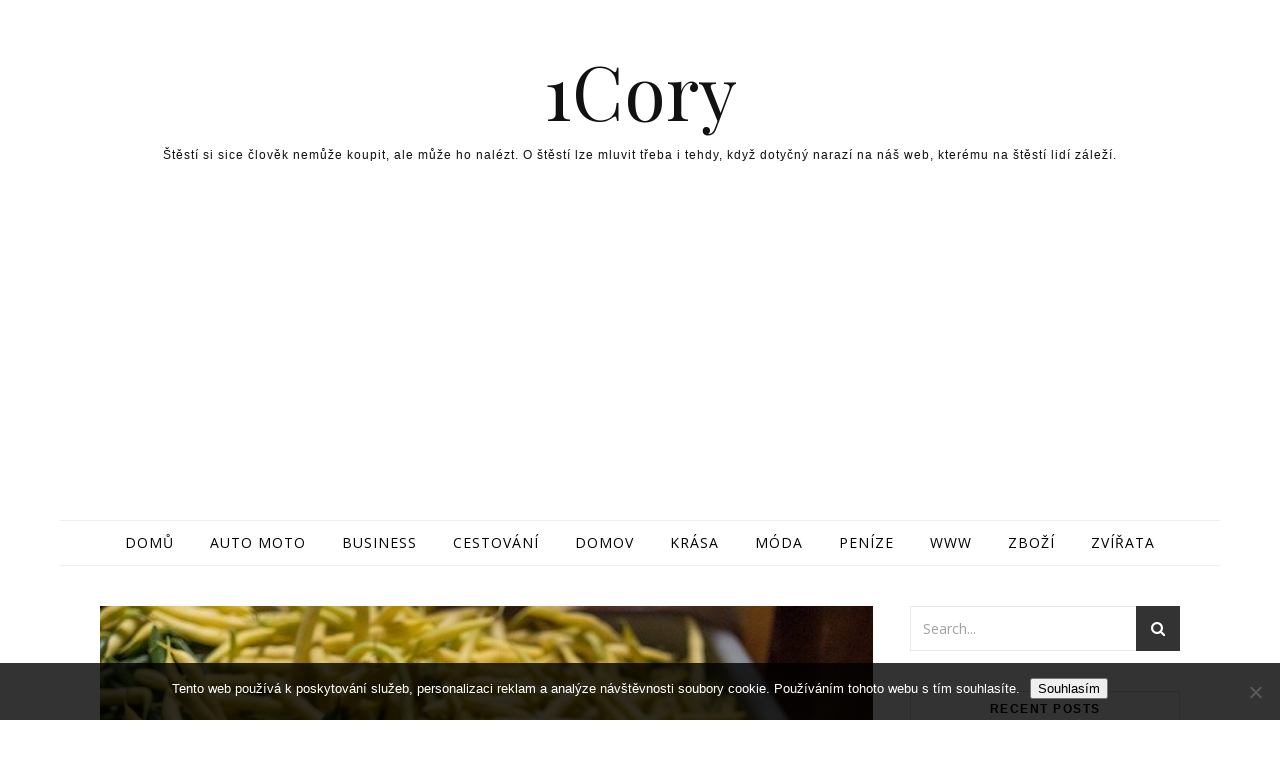

--- FILE ---
content_type: text/html; charset=UTF-8
request_url: https://www.1cory.cz/co-ziskame-klicenim-fazoli-mungo/
body_size: 14700
content:
<!DOCTYPE html>
<html lang="cs">
<head>
<meta charset="UTF-8">
<meta name="viewport" content="width=device-width, initial-scale=1.0" />
<link rel="profile" href="http://gmpg.org/xfn/11">
<meta name='robots' content='index, follow, max-image-preview:large, max-snippet:-1, max-video-preview:-1' />

	<!-- This site is optimized with the Yoast SEO plugin v26.6 - https://yoast.com/wordpress/plugins/seo/ -->
	<title>Co získáme klíčením fazolí mungo</title>
	<meta name="description" content="Fazole mungo si získaly přízeň řady strávníků na celém světě. Co je na nich tak výjimečného, že jsou považovány za jednu z nejoblíbenějších luštěnin na klíčení?" />
	<link rel="canonical" href="https://www.1cory.cz/co-ziskame-klicenim-fazoli-mungo/" />
	<meta property="og:locale" content="cs_CZ" />
	<meta property="og:type" content="article" />
	<meta property="og:title" content="Co získáme klíčením fazolí mungo" />
	<meta property="og:description" content="Fazole mungo si získaly přízeň řady strávníků na celém světě. Co je na nich tak výjimečného, že jsou považovány za jednu z nejoblíbenějších luštěnin na klíčení?" />
	<meta property="og:url" content="https://www.1cory.cz/co-ziskame-klicenim-fazoli-mungo/" />
	<meta property="og:site_name" content="1Cory" />
	<meta property="article:published_time" content="2019-05-06T10:02:48+00:00" />
	<meta property="article:modified_time" content="2023-04-30T07:33:26+00:00" />
	<meta property="og:image" content="https://1cory.cz/wp-content/uploads/img_a376894_w4278_t1588673006.jpg" />
	<meta name="twitter:card" content="summary_large_image" />
	<meta name="twitter:label1" content="Napsal(a)" />
	<meta name="twitter:data1" content="" />
	<meta name="twitter:label2" content="Odhadovaná doba čtení" />
	<meta name="twitter:data2" content="2 minuty" />
	<!-- / Yoast SEO plugin. -->


<link rel='dns-prefetch' href='//fonts.googleapis.com' />
<style id='wp-img-auto-sizes-contain-inline-css' type='text/css'>
img:is([sizes=auto i],[sizes^="auto," i]){contain-intrinsic-size:3000px 1500px}
/*# sourceURL=wp-img-auto-sizes-contain-inline-css */
</style>
<style id='wp-block-library-inline-css' type='text/css'>
:root{--wp-block-synced-color:#7a00df;--wp-block-synced-color--rgb:122,0,223;--wp-bound-block-color:var(--wp-block-synced-color);--wp-editor-canvas-background:#ddd;--wp-admin-theme-color:#007cba;--wp-admin-theme-color--rgb:0,124,186;--wp-admin-theme-color-darker-10:#006ba1;--wp-admin-theme-color-darker-10--rgb:0,107,160.5;--wp-admin-theme-color-darker-20:#005a87;--wp-admin-theme-color-darker-20--rgb:0,90,135;--wp-admin-border-width-focus:2px}@media (min-resolution:192dpi){:root{--wp-admin-border-width-focus:1.5px}}.wp-element-button{cursor:pointer}:root .has-very-light-gray-background-color{background-color:#eee}:root .has-very-dark-gray-background-color{background-color:#313131}:root .has-very-light-gray-color{color:#eee}:root .has-very-dark-gray-color{color:#313131}:root .has-vivid-green-cyan-to-vivid-cyan-blue-gradient-background{background:linear-gradient(135deg,#00d084,#0693e3)}:root .has-purple-crush-gradient-background{background:linear-gradient(135deg,#34e2e4,#4721fb 50%,#ab1dfe)}:root .has-hazy-dawn-gradient-background{background:linear-gradient(135deg,#faaca8,#dad0ec)}:root .has-subdued-olive-gradient-background{background:linear-gradient(135deg,#fafae1,#67a671)}:root .has-atomic-cream-gradient-background{background:linear-gradient(135deg,#fdd79a,#004a59)}:root .has-nightshade-gradient-background{background:linear-gradient(135deg,#330968,#31cdcf)}:root .has-midnight-gradient-background{background:linear-gradient(135deg,#020381,#2874fc)}:root{--wp--preset--font-size--normal:16px;--wp--preset--font-size--huge:42px}.has-regular-font-size{font-size:1em}.has-larger-font-size{font-size:2.625em}.has-normal-font-size{font-size:var(--wp--preset--font-size--normal)}.has-huge-font-size{font-size:var(--wp--preset--font-size--huge)}.has-text-align-center{text-align:center}.has-text-align-left{text-align:left}.has-text-align-right{text-align:right}.has-fit-text{white-space:nowrap!important}#end-resizable-editor-section{display:none}.aligncenter{clear:both}.items-justified-left{justify-content:flex-start}.items-justified-center{justify-content:center}.items-justified-right{justify-content:flex-end}.items-justified-space-between{justify-content:space-between}.screen-reader-text{border:0;clip-path:inset(50%);height:1px;margin:-1px;overflow:hidden;padding:0;position:absolute;width:1px;word-wrap:normal!important}.screen-reader-text:focus{background-color:#ddd;clip-path:none;color:#444;display:block;font-size:1em;height:auto;left:5px;line-height:normal;padding:15px 23px 14px;text-decoration:none;top:5px;width:auto;z-index:100000}html :where(.has-border-color){border-style:solid}html :where([style*=border-top-color]){border-top-style:solid}html :where([style*=border-right-color]){border-right-style:solid}html :where([style*=border-bottom-color]){border-bottom-style:solid}html :where([style*=border-left-color]){border-left-style:solid}html :where([style*=border-width]){border-style:solid}html :where([style*=border-top-width]){border-top-style:solid}html :where([style*=border-right-width]){border-right-style:solid}html :where([style*=border-bottom-width]){border-bottom-style:solid}html :where([style*=border-left-width]){border-left-style:solid}html :where(img[class*=wp-image-]){height:auto;max-width:100%}:where(figure){margin:0 0 1em}html :where(.is-position-sticky){--wp-admin--admin-bar--position-offset:var(--wp-admin--admin-bar--height,0px)}@media screen and (max-width:600px){html :where(.is-position-sticky){--wp-admin--admin-bar--position-offset:0px}}

/*# sourceURL=wp-block-library-inline-css */
</style><style id='global-styles-inline-css' type='text/css'>
:root{--wp--preset--aspect-ratio--square: 1;--wp--preset--aspect-ratio--4-3: 4/3;--wp--preset--aspect-ratio--3-4: 3/4;--wp--preset--aspect-ratio--3-2: 3/2;--wp--preset--aspect-ratio--2-3: 2/3;--wp--preset--aspect-ratio--16-9: 16/9;--wp--preset--aspect-ratio--9-16: 9/16;--wp--preset--color--black: #000000;--wp--preset--color--cyan-bluish-gray: #abb8c3;--wp--preset--color--white: #ffffff;--wp--preset--color--pale-pink: #f78da7;--wp--preset--color--vivid-red: #cf2e2e;--wp--preset--color--luminous-vivid-orange: #ff6900;--wp--preset--color--luminous-vivid-amber: #fcb900;--wp--preset--color--light-green-cyan: #7bdcb5;--wp--preset--color--vivid-green-cyan: #00d084;--wp--preset--color--pale-cyan-blue: #8ed1fc;--wp--preset--color--vivid-cyan-blue: #0693e3;--wp--preset--color--vivid-purple: #9b51e0;--wp--preset--gradient--vivid-cyan-blue-to-vivid-purple: linear-gradient(135deg,rgb(6,147,227) 0%,rgb(155,81,224) 100%);--wp--preset--gradient--light-green-cyan-to-vivid-green-cyan: linear-gradient(135deg,rgb(122,220,180) 0%,rgb(0,208,130) 100%);--wp--preset--gradient--luminous-vivid-amber-to-luminous-vivid-orange: linear-gradient(135deg,rgb(252,185,0) 0%,rgb(255,105,0) 100%);--wp--preset--gradient--luminous-vivid-orange-to-vivid-red: linear-gradient(135deg,rgb(255,105,0) 0%,rgb(207,46,46) 100%);--wp--preset--gradient--very-light-gray-to-cyan-bluish-gray: linear-gradient(135deg,rgb(238,238,238) 0%,rgb(169,184,195) 100%);--wp--preset--gradient--cool-to-warm-spectrum: linear-gradient(135deg,rgb(74,234,220) 0%,rgb(151,120,209) 20%,rgb(207,42,186) 40%,rgb(238,44,130) 60%,rgb(251,105,98) 80%,rgb(254,248,76) 100%);--wp--preset--gradient--blush-light-purple: linear-gradient(135deg,rgb(255,206,236) 0%,rgb(152,150,240) 100%);--wp--preset--gradient--blush-bordeaux: linear-gradient(135deg,rgb(254,205,165) 0%,rgb(254,45,45) 50%,rgb(107,0,62) 100%);--wp--preset--gradient--luminous-dusk: linear-gradient(135deg,rgb(255,203,112) 0%,rgb(199,81,192) 50%,rgb(65,88,208) 100%);--wp--preset--gradient--pale-ocean: linear-gradient(135deg,rgb(255,245,203) 0%,rgb(182,227,212) 50%,rgb(51,167,181) 100%);--wp--preset--gradient--electric-grass: linear-gradient(135deg,rgb(202,248,128) 0%,rgb(113,206,126) 100%);--wp--preset--gradient--midnight: linear-gradient(135deg,rgb(2,3,129) 0%,rgb(40,116,252) 100%);--wp--preset--font-size--small: 13px;--wp--preset--font-size--medium: 20px;--wp--preset--font-size--large: 36px;--wp--preset--font-size--x-large: 42px;--wp--preset--spacing--20: 0.44rem;--wp--preset--spacing--30: 0.67rem;--wp--preset--spacing--40: 1rem;--wp--preset--spacing--50: 1.5rem;--wp--preset--spacing--60: 2.25rem;--wp--preset--spacing--70: 3.38rem;--wp--preset--spacing--80: 5.06rem;--wp--preset--shadow--natural: 6px 6px 9px rgba(0, 0, 0, 0.2);--wp--preset--shadow--deep: 12px 12px 50px rgba(0, 0, 0, 0.4);--wp--preset--shadow--sharp: 6px 6px 0px rgba(0, 0, 0, 0.2);--wp--preset--shadow--outlined: 6px 6px 0px -3px rgb(255, 255, 255), 6px 6px rgb(0, 0, 0);--wp--preset--shadow--crisp: 6px 6px 0px rgb(0, 0, 0);}:where(.is-layout-flex){gap: 0.5em;}:where(.is-layout-grid){gap: 0.5em;}body .is-layout-flex{display: flex;}.is-layout-flex{flex-wrap: wrap;align-items: center;}.is-layout-flex > :is(*, div){margin: 0;}body .is-layout-grid{display: grid;}.is-layout-grid > :is(*, div){margin: 0;}:where(.wp-block-columns.is-layout-flex){gap: 2em;}:where(.wp-block-columns.is-layout-grid){gap: 2em;}:where(.wp-block-post-template.is-layout-flex){gap: 1.25em;}:where(.wp-block-post-template.is-layout-grid){gap: 1.25em;}.has-black-color{color: var(--wp--preset--color--black) !important;}.has-cyan-bluish-gray-color{color: var(--wp--preset--color--cyan-bluish-gray) !important;}.has-white-color{color: var(--wp--preset--color--white) !important;}.has-pale-pink-color{color: var(--wp--preset--color--pale-pink) !important;}.has-vivid-red-color{color: var(--wp--preset--color--vivid-red) !important;}.has-luminous-vivid-orange-color{color: var(--wp--preset--color--luminous-vivid-orange) !important;}.has-luminous-vivid-amber-color{color: var(--wp--preset--color--luminous-vivid-amber) !important;}.has-light-green-cyan-color{color: var(--wp--preset--color--light-green-cyan) !important;}.has-vivid-green-cyan-color{color: var(--wp--preset--color--vivid-green-cyan) !important;}.has-pale-cyan-blue-color{color: var(--wp--preset--color--pale-cyan-blue) !important;}.has-vivid-cyan-blue-color{color: var(--wp--preset--color--vivid-cyan-blue) !important;}.has-vivid-purple-color{color: var(--wp--preset--color--vivid-purple) !important;}.has-black-background-color{background-color: var(--wp--preset--color--black) !important;}.has-cyan-bluish-gray-background-color{background-color: var(--wp--preset--color--cyan-bluish-gray) !important;}.has-white-background-color{background-color: var(--wp--preset--color--white) !important;}.has-pale-pink-background-color{background-color: var(--wp--preset--color--pale-pink) !important;}.has-vivid-red-background-color{background-color: var(--wp--preset--color--vivid-red) !important;}.has-luminous-vivid-orange-background-color{background-color: var(--wp--preset--color--luminous-vivid-orange) !important;}.has-luminous-vivid-amber-background-color{background-color: var(--wp--preset--color--luminous-vivid-amber) !important;}.has-light-green-cyan-background-color{background-color: var(--wp--preset--color--light-green-cyan) !important;}.has-vivid-green-cyan-background-color{background-color: var(--wp--preset--color--vivid-green-cyan) !important;}.has-pale-cyan-blue-background-color{background-color: var(--wp--preset--color--pale-cyan-blue) !important;}.has-vivid-cyan-blue-background-color{background-color: var(--wp--preset--color--vivid-cyan-blue) !important;}.has-vivid-purple-background-color{background-color: var(--wp--preset--color--vivid-purple) !important;}.has-black-border-color{border-color: var(--wp--preset--color--black) !important;}.has-cyan-bluish-gray-border-color{border-color: var(--wp--preset--color--cyan-bluish-gray) !important;}.has-white-border-color{border-color: var(--wp--preset--color--white) !important;}.has-pale-pink-border-color{border-color: var(--wp--preset--color--pale-pink) !important;}.has-vivid-red-border-color{border-color: var(--wp--preset--color--vivid-red) !important;}.has-luminous-vivid-orange-border-color{border-color: var(--wp--preset--color--luminous-vivid-orange) !important;}.has-luminous-vivid-amber-border-color{border-color: var(--wp--preset--color--luminous-vivid-amber) !important;}.has-light-green-cyan-border-color{border-color: var(--wp--preset--color--light-green-cyan) !important;}.has-vivid-green-cyan-border-color{border-color: var(--wp--preset--color--vivid-green-cyan) !important;}.has-pale-cyan-blue-border-color{border-color: var(--wp--preset--color--pale-cyan-blue) !important;}.has-vivid-cyan-blue-border-color{border-color: var(--wp--preset--color--vivid-cyan-blue) !important;}.has-vivid-purple-border-color{border-color: var(--wp--preset--color--vivid-purple) !important;}.has-vivid-cyan-blue-to-vivid-purple-gradient-background{background: var(--wp--preset--gradient--vivid-cyan-blue-to-vivid-purple) !important;}.has-light-green-cyan-to-vivid-green-cyan-gradient-background{background: var(--wp--preset--gradient--light-green-cyan-to-vivid-green-cyan) !important;}.has-luminous-vivid-amber-to-luminous-vivid-orange-gradient-background{background: var(--wp--preset--gradient--luminous-vivid-amber-to-luminous-vivid-orange) !important;}.has-luminous-vivid-orange-to-vivid-red-gradient-background{background: var(--wp--preset--gradient--luminous-vivid-orange-to-vivid-red) !important;}.has-very-light-gray-to-cyan-bluish-gray-gradient-background{background: var(--wp--preset--gradient--very-light-gray-to-cyan-bluish-gray) !important;}.has-cool-to-warm-spectrum-gradient-background{background: var(--wp--preset--gradient--cool-to-warm-spectrum) !important;}.has-blush-light-purple-gradient-background{background: var(--wp--preset--gradient--blush-light-purple) !important;}.has-blush-bordeaux-gradient-background{background: var(--wp--preset--gradient--blush-bordeaux) !important;}.has-luminous-dusk-gradient-background{background: var(--wp--preset--gradient--luminous-dusk) !important;}.has-pale-ocean-gradient-background{background: var(--wp--preset--gradient--pale-ocean) !important;}.has-electric-grass-gradient-background{background: var(--wp--preset--gradient--electric-grass) !important;}.has-midnight-gradient-background{background: var(--wp--preset--gradient--midnight) !important;}.has-small-font-size{font-size: var(--wp--preset--font-size--small) !important;}.has-medium-font-size{font-size: var(--wp--preset--font-size--medium) !important;}.has-large-font-size{font-size: var(--wp--preset--font-size--large) !important;}.has-x-large-font-size{font-size: var(--wp--preset--font-size--x-large) !important;}
/*# sourceURL=global-styles-inline-css */
</style>

<style id='classic-theme-styles-inline-css' type='text/css'>
/*! This file is auto-generated */
.wp-block-button__link{color:#fff;background-color:#32373c;border-radius:9999px;box-shadow:none;text-decoration:none;padding:calc(.667em + 2px) calc(1.333em + 2px);font-size:1.125em}.wp-block-file__button{background:#32373c;color:#fff;text-decoration:none}
/*# sourceURL=/wp-includes/css/classic-themes.min.css */
</style>
<link rel='stylesheet' id='cookie-notice-front-css' href='https://www.1cory.cz/wp-content/plugins/cookie-notice/css/front.min.css?ver=2.5.11' type='text/css' media='all' />
<link rel='stylesheet' id='kk-star-ratings-css' href='https://www.1cory.cz/wp-content/plugins/kk-star-ratings/src/core/public/css/kk-star-ratings.min.css?ver=5.4.10.3' type='text/css' media='all' />
<link rel='stylesheet' id='savona-style-css' href='https://www.1cory.cz/wp-content/themes/savona/style.css?ver=6.9' type='text/css' media='all' />
<link rel='stylesheet' id='savona-lite-style-css' href='https://www.1cory.cz/wp-content/themes/savona-lite/style.css?ver=1.0.0' type='text/css' media='all' />
<link rel='stylesheet' id='fontawesome-css' href='https://www.1cory.cz/wp-content/themes/savona/assets/css/font-awesome.css?ver=6.9' type='text/css' media='all' />
<link rel='stylesheet' id='fontello-css' href='https://www.1cory.cz/wp-content/themes/savona/assets/css/fontello.css?ver=6.9' type='text/css' media='all' />
<link rel='stylesheet' id='slick-css' href='https://www.1cory.cz/wp-content/themes/savona/assets/css/slick.css?ver=6.9' type='text/css' media='all' />
<link rel='stylesheet' id='scrollbar-css' href='https://www.1cory.cz/wp-content/themes/savona/assets/css/perfect-scrollbar.css?ver=6.9' type='text/css' media='all' />
<link rel='stylesheet' id='savona-woocommerce-css' href='https://www.1cory.cz/wp-content/themes/savona/assets/css/woocommerce.css?ver=6.9' type='text/css' media='all' />
<link rel='stylesheet' id='savona-responsive-css' href='https://www.1cory.cz/wp-content/themes/savona/assets/css/responsive.css?ver=6.9' type='text/css' media='all' />
<link rel='stylesheet' id='savona-playfair-font-css' href='//fonts.googleapis.com/css?family=Playfair+Display%3A400%2C700&#038;ver=1.0.0' type='text/css' media='all' />
<link rel='stylesheet' id='savona-opensans-font-css' href='//fonts.googleapis.com/css?family=Open+Sans%3A400italic%2C400%2C600italic%2C600%2C700italic%2C700&#038;ver=1.0.0' type='text/css' media='all' />
<script type="text/javascript" src="https://www.1cory.cz/wp-includes/js/jquery/jquery.min.js?ver=3.7.1" id="jquery-core-js"></script>
<script type="text/javascript" src="https://www.1cory.cz/wp-includes/js/jquery/jquery-migrate.min.js?ver=3.4.1" id="jquery-migrate-js"></script>
<link rel="alternate" type="application/ld+json" href="https://www.1cory.cz/co-ziskame-klicenim-fazoli-mungo/?format=application/ld+json" title="Structured Descriptor Document (JSON-LD format)"><script type="application/ld+json" data-source="DataFeed:WordPress" data-schema="1025-post-Default">{"@context":"https:\/\/schema.org\/","@type":"Article","@id":"https:\/\/www.1cory.cz\/co-ziskame-klicenim-fazoli-mungo\/#Article","mainEntityOfPage":"https:\/\/www.1cory.cz\/co-ziskame-klicenim-fazoli-mungo\/","headline":"Co z\u00edsk\u00e1me kl\u00ed\u010den\u00edm fazol\u00ed mungo","name":"Co z\u00edsk\u00e1me kl\u00ed\u010den\u00edm fazol\u00ed mungo","description":"Fazole mungo si z\u00edskaly p\u0159\u00edze\u0148 \u0159ady str\u00e1vn\u00edk\u016f na cel\u00e9m sv\u011bt\u011b. Co je na nich tak v\u00fdjime\u010dn\u00e9ho, \u017ee jsou pova\u017eov\u00e1ny za jednu z nejobl\u00edben\u011bj\u0161\u00edch lu\u0161t\u011bnin na kl\u00ed\u010den\u00ed?","datePublished":"2019-11-15","dateModified":"2023-04-30","author":{"@type":"Person","@id":"https:\/\/www.1cory.cz\/author\/#Person","name":"","url":"https:\/\/www.1cory.cz\/author\/","identifier":1,"image":{"@type":"ImageObject","@id":"https:\/\/secure.gravatar.com\/avatar\/7b822bed19dfbc78d1cf42b3649cc2489d12c54b7aef64ae719c01ed9f13d563?s=96&d=mm&r=g","url":"https:\/\/secure.gravatar.com\/avatar\/7b822bed19dfbc78d1cf42b3649cc2489d12c54b7aef64ae719c01ed9f13d563?s=96&d=mm&r=g","height":96,"width":96}},"publisher":{"@type":"Organization","name":"1cory.cz","logo":{"@type":"ImageObject","@id":"\/logo.png","url":"\/logo.png","width":600,"height":60}},"image":{"@type":"ImageObject","@id":"https:\/\/www.1cory.cz\/wp-content\/uploads\/img_a376894_w4278_t1588673006.jpg","url":"https:\/\/www.1cory.cz\/wp-content\/uploads\/img_a376894_w4278_t1588673006.jpg","height":0,"width":0},"url":"https:\/\/www.1cory.cz\/co-ziskame-klicenim-fazoli-mungo\/","about":["Www"],"wordCount":462,"articleBody":"        Fazolovou odr\u016fdu mungo jsme si obl\u00edbili zejm\u00e9na kv\u016fli jejich \u010derstv\u00fdm nakl\u00ed\u010den\u00fdm v\u00fdhonk\u016fm. Pro\u010d pr\u00e1v\u011b mungo Kl\u00ed\u010dky jsou sladk\u00e9 i pikantn\u00ed z\u00e1rove\u0148 \u2013 v\u00fdjime\u010dn\u00e1  https:\/\/www.levneknihy.cz\/kristin-cashore\/vyjimecna\/147086 chu\u0165, jedna z nejlep\u0161\u00edch, s jakou se m\u016f\u017eete setkat u nakl\u00ed\u010den\u00fdch sem\u00ednek, prov\u00e1z\u00ed pr\u00e1v\u011b drobn\u00e9 zelen\u00e9 fazolky mungo. Jsou velmi k\u0159upav\u00e9, co\u017e je\u0161t\u011b tuto pochoutku zv\u00fdrazn\u00ed. Jestli\u017ee je nech\u00e1te kl\u00ed\u010dit del\u0161\u00ed dobu, budou v\u00edce pikantn\u00ed a sp\u00ed\u0161e naho\u0159kl\u00e9, krat\u0161\u00ed v\u00fdhonky do 2 cm v\u0161ak budou velmi sla\u010fou\u010dk\u00e9 a \u0161\u0165avnat\u00e9.Nem\u016f\u017eete se jich p\u0159ej\u00edst \u2013 p\u0159ej\u00edd\u00e1n\u00ed je docela \u010dast\u00fd zlozvyk, kter\u00fd vede k obezit\u011b. M\u016f\u017eete se s n\u00edm setkat hlavn\u011b u klasick\u00e9 kuchyn\u011b s p\u0159\u00edlohou ve form\u011b knedl\u00edk\u016f, anebo r\u016fzn\u00fdch sma\u017een\u00fdch \u0159\u00edzk\u016f s bramborov\u00fdmi hranolkami \u010di kroketami. Takov\u00e1 j\u00eddla sv\u00e1d\u00ed si je\u0161t\u011b p\u0159idat a za tu pneumatiku na b\u0159i\u0161e a tuk na stehnech a h\u00fd\u017ed\u00edch si pak m\u016f\u017eete sami. Nic takov\u00e9ho v\u00e1s v\u0161ak nepotk\u00e1 s rostlinn\u00fdmi kl\u00ed\u010dky, zvl\u00e1\u0161t\u011b ne s fazolov\u00fdmi. Nep\u0159ej\u00edte se jich, organismus si \u0159ekne \u201edost\u201c ji\u017e po n\u011bkolika pol\u00e9vkov\u00fdch l\u017e\u00edc\u00edch. I p\u0159es tak mal\u00e9 mno\u017estv\u00ed v\u0161ak do sebe dostanete obrovsk\u00e9 mno\u017estv\u00ed \u017eivin, kter\u00e9 v \u0159\u00edzc\u00edch ani v houskov\u00fdch knedl\u00edc\u00edch nenajdete.Obsahuj\u00ed vitam\u00edn C a vitam\u00edny B \u2013 o vitam\u00ednech toho v\u00edme spoustu, ale ne v\u017edy je na\u0161e strava natolik vyv\u00e1\u017een\u00e1, aby jich obsahovala dostatek. Ob\u010das si tak\u00e9 dop\u0159ejeme vylo\u017een\u011b n\u011bco nezdrav\u00e9ho, nap\u0159. cukrovinky, n\u011bjak\u00fd ten alkoholick\u00fd drink, a to se ani nemus\u00edme \u0159adit mezi alkoholiky nebo pravideln\u00e9 ku\u0159\u00e1ky. V takov\u00fdch situac\u00edch pak vzr\u016fst\u00e1 pot\u0159eba doplnit vitam\u00edny, nejl\u00e9pe p\u0159irozenou cestou, nikoli ve form\u011b tablet a potravinov\u00fdch dopl\u0148k\u016f. A krom\u011b vitam\u00edn\u016f a enzym\u016f, na n\u011b\u017e jsou fazolky mungo https:\/\/www.nakliceno.cz\/mungo\/ zvl\u00e1\u0161t\u011b bohat\u00e9, se v nich nach\u00e1z\u00ed i miner\u00e1ln\u00ed a stopov\u00e9 prvky.M\u016f\u017eete je j\u00edst ka\u017ed\u00fd den \u2013 nem\u011bli bychom jich sn\u00edst na posezen\u00ed cel\u00fd tal\u00ed\u0159, sta\u010d\u00ed jen dv\u011b pol\u00e9vkov\u00e9 l\u017e\u00edce, abychom doplnili v\u0161echny \u017eiviny. Nav\u00edc jde o superpotravinu, kter\u00e1 je obsahuje v koncentrovan\u00e9 podob\u011b, a mus\u00edme d\u00e1t tr\u00e1vic\u00edmu syst\u00e9mu tak\u00e9 \u010das a prostor, aby je mohl vyu\u017e\u00edt. M\u016f\u017eeme si je v\u0161ak dop\u0159\u00e1vat i ka\u017ed\u00fd den, ide\u00e1ln\u00ed je kl\u00ed\u010dky mezi sebou r\u016fzn\u011b st\u0159\u00eddat.                                                                                                                                                                                                                                                                                                                                                                                          4\/5 - (4 votes)        "}</script>
<script type="application/ld+json" data-source="DataFeed:WordPress" data-schema="Breadcrumb">{"@context":"https:\/\/schema.org\/","@type":"BreadcrumbList","itemListElement":[{"@type":"ListItem","position":1,"name":"Co z\u00edsk\u00e1me kl\u00ed\u010den\u00edm fazol\u00ed mungo","item":"https:\/\/www.1cory.cz\/co-ziskame-klicenim-fazoli-mungo\/#breadcrumbitem"}]}</script>
<script type="application/ld+json">{
    "@context": "https://schema.org/",
    "@type": "CreativeWorkSeries",
    "name": "Co získáme klíčením fazolí mungo",
    "aggregateRating": {
        "@type": "AggregateRating",
        "ratingValue": "4",
        "bestRating": "5",
        "ratingCount": "4"
    }
}</script><script async src="https://pagead2.googlesyndication.com/pagead/js/adsbygoogle.js?client=ca-pub-1591090612911645"
     crossorigin="anonymous"></script>
<link rel="icon" type="image/png" href="/wp-content/uploads/fbrfg/favicon-96x96.png" sizes="96x96" />
<link rel="icon" type="image/svg+xml" href="/wp-content/uploads/fbrfg/favicon.svg" />
<link rel="shortcut icon" href="/wp-content/uploads/fbrfg/favicon.ico" />
<link rel="apple-touch-icon" sizes="180x180" href="/wp-content/uploads/fbrfg/apple-touch-icon.png" />
<link rel="manifest" href="/wp-content/uploads/fbrfg/site.webmanifest" /><style id="savona_dynamic_css">body {background-color: #ffffff;}#top-bar {background-color: #000000;}#top-bar a {color: #ffffff;}#top-bar a:hover,#top-bar li.current-menu-item > a,#top-bar li.current-menu-ancestor > a,#top-bar .sub-menu li.current-menu-item > a,#top-bar .sub-menu li.current-menu-ancestor> a {color: #dddddd;}#top-menu .sub-menu,#top-menu .sub-menu a {background-color: #000000;border-color: rgba(255,255,255, 0.05);}.header-logo a,.site-description {color: #111;}.entry-header {background-color: #ffffff;}#featured-links h4 {background-color: rgba(255,255,255, 0.85);color: #000000;}#main-nav a,#main-nav i,#main-nav #s {color: #000000;}.main-nav-sidebar span,.sidebar-alt-close-btn span {background-color: #000000;}#main-nav a:hover,#main-nav i:hover,#main-nav li.current-menu-item > a,#main-nav li.current-menu-ancestor > a,#main-nav .sub-menu li.current-menu-item > a,#main-nav .sub-menu li.current-menu-ancestor> a {color: #999999;}.main-nav-sidebar:hover span {background-color: #999999;}#main-menu .sub-menu,#main-menu .sub-menu a {background-color: #ffffff;border-color: rgba(0,0,0, 0.05);}#main-nav #s {background-color: #ffffff;}#main-nav #s::-webkit-input-placeholder { /* Chrome/Opera/Safari */color: rgba(0,0,0, 0.7);}#main-nav #s::-moz-placeholder { /* Firefox 19+ */color: rgba(0,0,0, 0.7);}#main-nav #s:-ms-input-placeholder { /* IE 10+ */color: rgba(0,0,0, 0.7);}#main-nav #s:-moz-placeholder { /* Firefox 18- */color: rgba(0,0,0, 0.7);}/* Background */.sidebar-alt,#featured-links,.main-content,#featured-slider,#page-content select,#page-content input,#page-content textarea {background-color: #ffffff;}/* Text */#page-content,#page-content select,#page-content input,#page-content textarea,#page-content .post-author a,#page-content .savona-widget a,#page-content .comment-author {color: #464646;}/* Title */#page-content h1 a,#page-content h1,#page-content h2,#page-content h3,#page-content h4,#page-content h5,#page-content h6,.post-content > p:first-child:first-letter,#page-content .author-description h4 a,#page-content .related-posts h4 a,#page-content .blog-pagination .previous-page a,#page-content .blog-pagination .next-page a,blockquote,#page-content .post-share a {color: #030303;}#page-content h1 a:hover {color: rgba(3,3,3, 0.75);}/* Meta */#page-content .post-date,#page-content .post-comments,#page-content .post-author,#page-content .related-post-date,#page-content .comment-meta a,#page-content .author-share a,#page-content .post-tags a,#page-content .tagcloud a,.widget_categories li,.widget_archive li,.ahse-subscribe-box p,.rpwwt-post-author,.rpwwt-post-categories,.rpwwt-post-date,.rpwwt-post-comments-number {color: #a1a1a1;}#page-content input::-webkit-input-placeholder { /* Chrome/Opera/Safari */color: #a1a1a1;}#page-content input::-moz-placeholder { /* Firefox 19+ */color: #a1a1a1;}#page-content input:-ms-input-placeholder { /* IE 10+ */color: #a1a1a1;}#page-content input:-moz-placeholder { /* Firefox 18- */color: #a1a1a1;}/* Accent */#page-content a,.post-categories {color: #999999;}.ps-container > .ps-scrollbar-y-rail > .ps-scrollbar-y {background: #999999;}#page-content a:hover {color: rgba(153,153,153, 0.8);}blockquote {border-color: #999999;}/* Selection */::-moz-selection {color: #ffffff;background: #999999;}::selection {color: #ffffff;background: #999999;}/* Border */#page-content .post-footer,#page-content .author-description,#page-content .related-posts,#page-content .entry-comments,#page-content .savona-widget li,#page-content #wp-calendar,#page-content #wp-calendar caption,#page-content #wp-calendar tbody td,#page-content .widget_nav_menu li a,#page-content .tagcloud a,#page-content select,#page-content input,#page-content textarea,.widget-title h2:before,.widget-title h2:after,.post-tags a,.gallery-caption,.wp-caption-text,table tr,table th,table td,pre {border-color: #e8e8e8;}hr {background-color: #e8e8e8;}/* Buttons */.widget_search i,.widget_search #searchsubmit,.single-navigation i,#page-content .submit,#page-content .blog-pagination.numeric a,#page-content .blog-pagination.load-more a,#page-content .savona-subscribe-box input[type="submit"],#page-content .widget_wysija input[type="submit"],#page-content .post-password-form input[type="submit"],#page-content .wpcf7 [type="submit"] {color: #ffffff;background-color: #333333;}.single-navigation i:hover,#page-content .submit:hover,#page-content .blog-pagination.numeric a:hover,#page-content .blog-pagination.numeric span,#page-content .blog-pagination.load-more a:hover,#page-content .savona-subscribe-box input[type="submit"]:hover,#page-content .widget_wysija input[type="submit"]:hover,#page-content .post-password-form input[type="submit"]:hover,#page-content .wpcf7 [type="submit"]:hover {color: #ffffff;background-color: #999999;}/* Image Overlay */.image-overlay,#infscr-loading,#page-content h4.image-overlay {color: #ffffff;background-color: rgba(73,73,73, 0.3);}.image-overlay a,.post-slider .prev-arrow,.post-slider .next-arrow,#page-content .image-overlay a,#featured-slider .slick-arrow,#featured-slider .slider-dots {color: #ffffff;}.slide-caption {background: rgba(255,255,255, 0.95);}#featured-slider .slick-active {background: #ffffff;}#page-footer,#page-footer select,#page-footer input,#page-footer textarea {background-color: #f6f6f6;color: #333333;}#page-footer,#page-footer a,#page-footer select,#page-footer input,#page-footer textarea {color: #333333;}#page-footer #s::-webkit-input-placeholder { /* Chrome/Opera/Safari */color: #333333;}#page-footer #s::-moz-placeholder { /* Firefox 19+ */color: #333333;}#page-footer #s:-ms-input-placeholder { /* IE 10+ */color: #333333;}#page-footer #s:-moz-placeholder { /* Firefox 18- */color: #333333;}/* Title */#page-footer h1,#page-footer h2,#page-footer h3,#page-footer h4,#page-footer h5,#page-footer h6 {color: #111111;}#page-footer a:hover {color: #999999;}/* Border */#page-footer a,#page-footer .savona-widget li,#page-footer #wp-calendar,#page-footer #wp-calendar caption,#page-footer #wp-calendar tbody td,#page-footer .widget_nav_menu li a,#page-footer select,#page-footer input,#page-footer textarea,#page-footer .widget-title h2:before,#page-footer .widget-title h2:after,.footer-widgets {border-color: #e0dbdb;}#page-footer hr {background-color: #e0dbdb;}.savona-preloader-wrap {background-color: #333333;}.boxed-wrapper {max-width: 1160px;}.sidebar-alt {width: 340px;left: -340px; padding: 85px 35px 0px;}.sidebar-left,.sidebar-right {width: 307px;}[data-layout*="rsidebar"] .main-container,[data-layout*="lsidebar"] .main-container {width: calc(100% - 307px);width: -webkit-calc(100% - 307px);}[data-layout*="lrsidebar"] .main-container {width: calc(100% - 614px);width: -webkit-calc(100% - 614px);}[data-layout*="fullwidth"] .main-container {width: 100%;}#top-bar > div,#main-nav > div,#featured-slider.boxed-wrapper,#featured-links,.main-content,.page-footer-inner {padding-left: 40px;padding-right: 40px;}#top-menu {float: left;}.top-bar-socials {float: right;}.entry-header {background-image:url();}.logo-img {max-width: 500px;}#main-nav {text-align: center;}.main-nav-sidebar {position: absolute;top: 0px;left: 40px;z-index: 1;}.main-nav-icons {position: absolute;top: 0px;right: 40px;z-index: 2;}#featured-slider.boxed-wrapper {padding-top: 41px;}#featured-links .featured-link {margin-right: 30px;}#featured-links .featured-link:last-of-type {margin-right: 0;}#featured-links .featured-link {width: calc( (100% - -30px) / 0);width: -webkit-calc( (100% - -30px) / 0);}.blog-grid > li {margin-bottom: 30px;}[data-layout*="col2"] .blog-grid > li,[data-layout*="col3"] .blog-grid > li,[data-layout*="col4"] .blog-grid > li {display: inline-block;vertical-align: top;margin-right: 37px;}[data-layout*="col2"] .blog-grid > li:nth-of-type(2n+2),[data-layout*="col3"] .blog-grid > li:nth-of-type(3n+3),[data-layout*="col4"] .blog-grid > li:nth-of-type(4n+4) {margin-right: 0;}[data-layout*="col1"] .blog-grid > li {width: 100%;}[data-layout*="col2"] .blog-grid > li {width: calc((100% - 37px ) /2);width: -webkit-calc((100% - 37px ) /2);}[data-layout*="col3"] .blog-grid > li {width: calc((100% - 2 * 37px ) /3);width: -webkit-calc((100% - 2 * 37px ) /3);}[data-layout*="col4"] .blog-grid > li {width: calc((100% - 3 * 37px ) /4);width: -webkit-calc((100% - 3 * 37px ) /4);}[data-layout*="rsidebar"] .sidebar-right {padding-left: 37px;}[data-layout*="lsidebar"] .sidebar-left {padding-right: 37px;}[data-layout*="lrsidebar"] .sidebar-right {padding-left: 37px;}[data-layout*="lrsidebar"] .sidebar-left {padding-right: 37px;}.post-content > p:first-child:first-letter { /* MOD */float: left;margin: 0px 12px 0 0;font-size: 80px;line-height: 65px;text-align: center;}@-moz-document url-prefix() {.post-content > p:first-child:first-letter {margin-top: 10px !important;}}.footer-widgets > .savona-widget {width: 30%;margin-right: 5%;}.footer-widgets > .savona-widget:nth-child(3n+3) {margin-right: 0;}.footer-widgets > .savona-widget:nth-child(3n+4) {clear: both;}.copyright-info {float: right;}.footer-socials {float: left;}.woocommerce div.product .stock,.woocommerce div.product p.price,.woocommerce div.product span.price,.woocommerce ul.products li.product .price,.woocommerce-Reviews .woocommerce-review__author,.woocommerce form .form-row .required,.woocommerce form .form-row.woocommerce-invalid label,.woocommerce #page-content div.product .woocommerce-tabs ul.tabs li a {color: #464646;}.woocommerce a.remove:hover {color: #464646 !important;}.woocommerce a.remove,.woocommerce .product_meta,#page-content .woocommerce-breadcrumb,#page-content .woocommerce-review-link,#page-content .woocommerce-breadcrumb a,#page-content .woocommerce-MyAccount-navigation-link a,.woocommerce .woocommerce-info:before,.woocommerce #page-content .woocommerce-result-count,.woocommerce-page #page-content .woocommerce-result-count,.woocommerce-Reviews .woocommerce-review__published-date,.woocommerce .product_list_widget .quantity,.woocommerce .widget_products .amount,.woocommerce .widget_price_filter .price_slider_amount,.woocommerce .widget_recently_viewed_products .amount,.woocommerce .widget_top_rated_products .amount,.woocommerce .widget_recent_reviews .reviewer {color: #a1a1a1;}.woocommerce a.remove {color: #a1a1a1 !important;}p.demo_store,.woocommerce-store-notice,.woocommerce span.onsale { background-color: #999999;}.woocommerce .star-rating::before,.woocommerce .star-rating span::before,.woocommerce #page-content ul.products li.product .button,#page-content .woocommerce ul.products li.product .button,#page-content .woocommerce-MyAccount-navigation-link.is-active a,#page-content .woocommerce-MyAccount-navigation-link a:hover { color: #999999;}.woocommerce form.login,.woocommerce form.register,.woocommerce-account fieldset,.woocommerce form.checkout_coupon,.woocommerce .woocommerce-info,.woocommerce .woocommerce-error,.woocommerce .woocommerce-message,.woocommerce .widget_shopping_cart .total,.woocommerce.widget_shopping_cart .total,.woocommerce-Reviews .comment_container,.woocommerce-cart #payment ul.payment_methods,#add_payment_method #payment ul.payment_methods,.woocommerce-checkout #payment ul.payment_methods,.woocommerce div.product .woocommerce-tabs ul.tabs::before,.woocommerce div.product .woocommerce-tabs ul.tabs::after,.woocommerce div.product .woocommerce-tabs ul.tabs li,.woocommerce .woocommerce-MyAccount-navigation-link,.select2-container--default .select2-selection--single {border-color: #e8e8e8;}.woocommerce-cart #payment,#add_payment_method #payment,.woocommerce-checkout #payment,.woocommerce .woocommerce-info,.woocommerce .woocommerce-error,.woocommerce .woocommerce-message,.woocommerce div.product .woocommerce-tabs ul.tabs li {background-color: rgba(232,232,232, 0.3);}.woocommerce-cart #payment div.payment_box::before,#add_payment_method #payment div.payment_box::before,.woocommerce-checkout #payment div.payment_box::before {border-color: rgba(232,232,232, 0.5);}.woocommerce-cart #payment div.payment_box,#add_payment_method #payment div.payment_box,.woocommerce-checkout #payment div.payment_box {background-color: rgba(232,232,232, 0.5);}#page-content .woocommerce input.button,#page-content .woocommerce a.button,#page-content .woocommerce a.button.alt,#page-content .woocommerce button.button.alt,#page-content .woocommerce input.button.alt,#page-content .woocommerce #respond input#submit.alt,.woocommerce #page-content .widget_product_search input[type="submit"],.woocommerce #page-content .woocommerce-message .button,.woocommerce #page-content a.button.alt,.woocommerce #page-content button.button.alt,.woocommerce #page-content #respond input#submit,.woocommerce #page-content .widget_price_filter .button,.woocommerce #page-content .woocommerce-message .button,.woocommerce-page #page-content .woocommerce-message .button,.woocommerce #page-content nav.woocommerce-pagination ul li a,.woocommerce #page-content nav.woocommerce-pagination ul li span {color: #ffffff;background-color: #333333;}#page-content .woocommerce input.button:hover,#page-content .woocommerce a.button:hover,#page-content .woocommerce a.button.alt:hover,#page-content .woocommerce button.button.alt:hover,#page-content .woocommerce input.button.alt:hover,#page-content .woocommerce #respond input#submit.alt:hover,.woocommerce #page-content .woocommerce-message .button:hover,.woocommerce #page-content a.button.alt:hover,.woocommerce #page-content button.button.alt:hover,.woocommerce #page-content #respond input#submit:hover,.woocommerce #page-content .widget_price_filter .button:hover,.woocommerce #page-content .woocommerce-message .button:hover,.woocommerce-page #page-content .woocommerce-message .button:hover,.woocommerce #page-content nav.woocommerce-pagination ul li a:hover,.woocommerce #page-content nav.woocommerce-pagination ul li span.current {color: #ffffff;background-color: #999999;}.woocommerce #page-content nav.woocommerce-pagination ul li a.prev,.woocommerce #page-content nav.woocommerce-pagination ul li a.next {color: #333333;}.woocommerce #page-content nav.woocommerce-pagination ul li a.prev:hover,.woocommerce #page-content nav.woocommerce-pagination ul li a.next:hover {color: #999999;}.woocommerce #page-content nav.woocommerce-pagination ul li a.prev:after,.woocommerce #page-content nav.woocommerce-pagination ul li a.next:after {color: #ffffff;}.woocommerce #page-content nav.woocommerce-pagination ul li a.prev:hover:after,.woocommerce #page-content nav.woocommerce-pagination ul li a.next:hover:after {color: #ffffff;}.cssload-cube{background-color:#ffffff;width:9px;height:9px;position:absolute;margin:auto;animation:cssload-cubemove 2s infinite ease-in-out;-o-animation:cssload-cubemove 2s infinite ease-in-out;-ms-animation:cssload-cubemove 2s infinite ease-in-out;-webkit-animation:cssload-cubemove 2s infinite ease-in-out;-moz-animation:cssload-cubemove 2s infinite ease-in-out}.cssload-cube1{left:13px;top:0;animation-delay:.1s;-o-animation-delay:.1s;-ms-animation-delay:.1s;-webkit-animation-delay:.1s;-moz-animation-delay:.1s}.cssload-cube2{left:25px;top:0;animation-delay:.2s;-o-animation-delay:.2s;-ms-animation-delay:.2s;-webkit-animation-delay:.2s;-moz-animation-delay:.2s}.cssload-cube3{left:38px;top:0;animation-delay:.3s;-o-animation-delay:.3s;-ms-animation-delay:.3s;-webkit-animation-delay:.3s;-moz-animation-delay:.3s}.cssload-cube4{left:0;top:13px;animation-delay:.1s;-o-animation-delay:.1s;-ms-animation-delay:.1s;-webkit-animation-delay:.1s;-moz-animation-delay:.1s}.cssload-cube5{left:13px;top:13px;animation-delay:.2s;-o-animation-delay:.2s;-ms-animation-delay:.2s;-webkit-animation-delay:.2s;-moz-animation-delay:.2s}.cssload-cube6{left:25px;top:13px;animation-delay:.3s;-o-animation-delay:.3s;-ms-animation-delay:.3s;-webkit-animation-delay:.3s;-moz-animation-delay:.3s}.cssload-cube7{left:38px;top:13px;animation-delay:.4s;-o-animation-delay:.4s;-ms-animation-delay:.4s;-webkit-animation-delay:.4s;-moz-animation-delay:.4s}.cssload-cube8{left:0;top:25px;animation-delay:.2s;-o-animation-delay:.2s;-ms-animation-delay:.2s;-webkit-animation-delay:.2s;-moz-animation-delay:.2s}.cssload-cube9{left:13px;top:25px;animation-delay:.3s;-o-animation-delay:.3s;-ms-animation-delay:.3s;-webkit-animation-delay:.3s;-moz-animation-delay:.3s}.cssload-cube10{left:25px;top:25px;animation-delay:.4s;-o-animation-delay:.4s;-ms-animation-delay:.4s;-webkit-animation-delay:.4s;-moz-animation-delay:.4s}.cssload-cube11{left:38px;top:25px;animation-delay:.5s;-o-animation-delay:.5s;-ms-animation-delay:.5s;-webkit-animation-delay:.5s;-moz-animation-delay:.5s}.cssload-cube12{left:0;top:38px;animation-delay:.3s;-o-animation-delay:.3s;-ms-animation-delay:.3s;-webkit-animation-delay:.3s;-moz-animation-delay:.3s}.cssload-cube13{left:13px;top:38px;animation-delay:.4s;-o-animation-delay:.4s;-ms-animation-delay:.4s;-webkit-animation-delay:.4s;-moz-animation-delay:.4s}.cssload-cube14{left:25px;top:38px;animation-delay:.5s;-o-animation-delay:.5s;-ms-animation-delay:.5s;-webkit-animation-delay:.5s;-moz-animation-delay:.5s}.cssload-cube15{left:38px;top:38px;animation-delay:.6s;-o-animation-delay:.6s;-ms-animation-delay:.6s;-webkit-animation-delay:.6s;-moz-animation-delay:.6s}.cssload-spinner{margin:auto;width:49px;height:49px;position:relative}@keyframes cssload-cubemove{35%{transform:scale(0.005)}50%{transform:scale(1.7)}65%{transform:scale(0.005)}}@-o-keyframes cssload-cubemove{35%{-o-transform:scale(0.005)}50%{-o-transform:scale(1.7)}65%{-o-transform:scale(0.005)}}@-ms-keyframes cssload-cubemove{35%{-ms-transform:scale(0.005)}50%{-ms-transform:scale(1.7)}65%{-ms-transform:scale(0.005)}}@-webkit-keyframes cssload-cubemove{35%{-webkit-transform:scale(0.005)}50%{-webkit-transform:scale(1.7)}65%{-webkit-transform:scale(0.005)}}@-moz-keyframes cssload-cubemove{35%{-moz-transform:scale(0.005)}50%{-moz-transform:scale(1.7)}65%{-moz-transform:scale(0.005)}}</style>		<style type="text/css" id="wp-custom-css">
			.post-media img {
	width: 100%;
}
.read-more {
	display: none;
}		</style>
		</head>

<body class="wp-singular post-template-default single single-post postid-1025 single-format-standard wp-theme-savona wp-child-theme-savona-lite cookies-not-set">

	<!-- Preloader -->
	
	<!-- Page Wrapper -->
	<div id="page-wrap">

		<!-- Boxed Wrapper -->
		<div id="page-header" class="boxed-wrapper">

			<div class="entry-header">
		<div class="cv-outer">
		<div class="cv-inner">
			<div class="header-logo">
				
								<a href="https://www.1cory.cz/">1Cory</a>
				
								<br>
				<p class="site-description">
Štěstí si sice člověk nemůže koupit, ale může ho nalézt. O štěstí lze mluvit třeba i tehdy, když dotyčný narazí na náš web, kterému na štěstí lidí záleží.</p>
								
			</div>
		</div>
		</div>
	</div><div id="main-nav" class="clear-fix" data-fixed="1">

	<div >	
		
		<!-- Alt Sidebar Icon -->
		

		<!-- Icons -->
		<div class="main-nav-icons">
			
					</div>


		<!-- Menu -->
		<span class="mobile-menu-btn">
			<i class="fa fa-chevron-down"></i>
		</span>

		<nav class="main-menu-container"><ul id="main-menu" class=""><li id="menu-item-26" class="menu-item menu-item-type-custom menu-item-object-custom menu-item-26"><a href="/">Domů</a></li>
<li id="menu-item-22" class="menu-item menu-item-type-taxonomy menu-item-object-category menu-item-22"><a href="https://www.1cory.cz/auto-moto/">Auto moto</a></li>
<li id="menu-item-23" class="menu-item menu-item-type-taxonomy menu-item-object-category menu-item-23"><a href="https://www.1cory.cz/business/">Business</a></li>
<li id="menu-item-24" class="menu-item menu-item-type-taxonomy menu-item-object-category menu-item-24"><a href="https://www.1cory.cz/cestovani/">Cestování</a></li>
<li id="menu-item-25" class="menu-item menu-item-type-taxonomy menu-item-object-category menu-item-25"><a href="https://www.1cory.cz/domov/">Domov</a></li>
<li id="menu-item-27" class="menu-item menu-item-type-taxonomy menu-item-object-category menu-item-27"><a href="https://www.1cory.cz/krasa/">Krása</a></li>
<li id="menu-item-28" class="menu-item menu-item-type-taxonomy menu-item-object-category menu-item-28"><a href="https://www.1cory.cz/moda/">Móda</a></li>
<li id="menu-item-29" class="menu-item menu-item-type-taxonomy menu-item-object-category menu-item-29"><a href="https://www.1cory.cz/penize/">Peníze</a></li>
<li id="menu-item-30" class="menu-item menu-item-type-taxonomy menu-item-object-category current-post-ancestor current-menu-parent current-post-parent menu-item-30"><a href="https://www.1cory.cz/www/">Www</a></li>
<li id="menu-item-31" class="menu-item menu-item-type-taxonomy menu-item-object-category menu-item-31"><a href="https://www.1cory.cz/zbozi/">Zboží</a></li>
<li id="menu-item-32" class="menu-item menu-item-type-taxonomy menu-item-object-category menu-item-32"><a href="https://www.1cory.cz/zvirata/">Zvířata</a></li>
</ul></nav><nav class="mobile-menu-container"><ul id="mobile-menu" class=""><li class="menu-item menu-item-type-custom menu-item-object-custom menu-item-26"><a href="/">Domů</a></li>
<li class="menu-item menu-item-type-taxonomy menu-item-object-category menu-item-22"><a href="https://www.1cory.cz/auto-moto/">Auto moto</a></li>
<li class="menu-item menu-item-type-taxonomy menu-item-object-category menu-item-23"><a href="https://www.1cory.cz/business/">Business</a></li>
<li class="menu-item menu-item-type-taxonomy menu-item-object-category menu-item-24"><a href="https://www.1cory.cz/cestovani/">Cestování</a></li>
<li class="menu-item menu-item-type-taxonomy menu-item-object-category menu-item-25"><a href="https://www.1cory.cz/domov/">Domov</a></li>
<li class="menu-item menu-item-type-taxonomy menu-item-object-category menu-item-27"><a href="https://www.1cory.cz/krasa/">Krása</a></li>
<li class="menu-item menu-item-type-taxonomy menu-item-object-category menu-item-28"><a href="https://www.1cory.cz/moda/">Móda</a></li>
<li class="menu-item menu-item-type-taxonomy menu-item-object-category menu-item-29"><a href="https://www.1cory.cz/penize/">Peníze</a></li>
<li class="menu-item menu-item-type-taxonomy menu-item-object-category current-post-ancestor current-menu-parent current-post-parent menu-item-30"><a href="https://www.1cory.cz/www/">Www</a></li>
<li class="menu-item menu-item-type-taxonomy menu-item-object-category menu-item-31"><a href="https://www.1cory.cz/zbozi/">Zboží</a></li>
<li class="menu-item menu-item-type-taxonomy menu-item-object-category menu-item-32"><a href="https://www.1cory.cz/zvirata/">Zvířata</a></li>
</ul></nav>
	</div>

</div><!-- #main-nav -->

		</div><!-- .boxed-wrapper -->

		<!-- Page Content -->
		<div id="page-content">

			

<!-- Page Content -->
<div class="main-content clear-fix boxed-wrapper" data-layout="col1-rsidebar" data-sidebar-sticky="1">


	
	<!-- Main Container -->
	<div class="main-container">

		<article id="post-1025" class="post-1025 post type-post status-publish format-standard has-post-thumbnail hentry category-www">

	

	<div class="post-media">
		<img width="1" height="1" src="https://www.1cory.cz/wp-content/uploads/img_a376894_w4278_t1588673006.jpg" class="attachment-savona-full-thumbnail size-savona-full-thumbnail wp-post-image" alt="" decoding="async" />	</div>

	<header class="post-header">

		<div class="post-categories"><a href="https://www.1cory.cz/www/" rel="category tag">Www</a> </div>
		<h1 class="post-title">Co získáme klíčením fazolí mungo</h1>
		
		<div class="post-meta clear-fix">
					</div>
		
	</header>

	<div class="post-content">

		<p><!DOCTYPE html PUBLIC "-//W3C//DTD HTML 4.0 Transitional//EN" "http://www.w3.org/TR/REC-html40/loose.dtd"><br />
<html><head><meta http-equiv="Content-Type" content="text/html; charset=UTF-8">  <meta http-equiv="Content-Type" content="text/html; charset=UTF-8"> <meta http-equiv="Content-Type" content="text/html; charset=UTF-8"> <meta http-equiv="Content-Type" content="text/html; charset=UTF-8"> <meta http-equiv="Content-Type" content="text/html; charset=UTF-8">  </head><body> </p>
<p>Fazolovou odrůdu mungo jsme si oblíbili zejména kvůli jejich čerstvým naklíčeným výhonkům.</p>
<h3> Proč právě mungo</h3>
<p> <strong>Klíčky jsou sladké i pikantní zároveň</strong> – výjimečná  <a href="https://www.levneknihy.cz/kristin-cashore/vyjimecna/147086" title="https://www.levneknihy.cz/kristin-cashore/vyjimecna/147086">https://www.levneknihy.cz/kristin-cashore/vyjimecna/147086</a> chuť, jedna z nejlepších, s jakou se můžete setkat u naklíčených semínek, provází právě drobné zelené fazolky mungo. Jsou velmi křupavé, což ještě tuto pochoutku zvýrazní. Jestliže je necháte klíčit delší dobu, budou více pikantní a spíše nahořklé, kratší výhonky do 2 cm však budou velmi slaďoučké a šťavnaté.<img decoding="async" alt="žluté fazolové lusky" src="https://1cory.cz/wp-content/uploads/img_a376894_w4278_t1588673006.jpg"><br /><strong>Nemůžete se jich přejíst</strong> – přejídání je docela častý zlozvyk, který vede k obezitě. Můžete se s ním setkat hlavně u klasické kuchyně s přílohou ve formě knedlíků, anebo různých smažených řízků s bramborovými hranolkami či kroketami. Taková jídla svádí si ještě přidat a za tu pneumatiku na břiše a tuk na stehnech a hýždích si pak můžete sami. Nic takového vás však nepotká s rostlinnými klíčky, zvláště ne s fazolovými. Nepřejíte se jich, organismus si řekne „dost“ již po několika polévkových lžících. I přes tak malé množství však do sebe dostanete obrovské množství živin, které v řízcích ani v houskových knedlících nenajdete.<br /><strong>Obsahují vitamín C a vitamíny B</strong> – o vitamínech toho víme spoustu, ale ne vždy je naše strava natolik vyvážená, aby jich obsahovala dostatek. Občas si také dopřejeme vyloženě něco nezdravého, např. cukrovinky, nějaký ten alkoholický drink, a to se ani nemusíme řadit mezi alkoholiky nebo pravidelné kuřáky. V takových situacích pak vzrůstá potřeba doplnit vitamíny, nejlépe přirozenou cestou, nikoli ve formě tablet a potravinových doplňků. A kromě vitamínů a enzymů, na něž jsou fazolky mungo <a href="https://www.nakliceno.cz/mungo/" target="_blank">https://www.nakliceno.cz/mungo/</a> zvláště bohaté, se v nich nachází i minerální a stopové prvky.<img decoding="async" alt="červené fazole v misce" src="https://1cory.cz/wp-content/uploads/img_a376894_w4278_t1588673014.jpg"><br /><strong>Můžete je jíst každý den</strong> – neměli bychom jich sníst na posezení celý talíř, stačí jen dvě polévkové lžíce, abychom doplnili všechny živiny. Navíc jde o superpotravinu, která je obsahuje v koncentrované podobě, a musíme dát trávicímu systému také čas a prostor, aby je mohl využít. Můžeme si je však dopřávat i každý den, ideální je klíčky mezi sebou různě střídat.</p>
<p>  </body></html></p>


<div class="kk-star-ratings kksr-auto kksr-align-left kksr-valign-bottom"
    data-payload='{&quot;align&quot;:&quot;left&quot;,&quot;id&quot;:&quot;1025&quot;,&quot;slug&quot;:&quot;default&quot;,&quot;valign&quot;:&quot;bottom&quot;,&quot;ignore&quot;:&quot;&quot;,&quot;reference&quot;:&quot;auto&quot;,&quot;class&quot;:&quot;&quot;,&quot;count&quot;:&quot;4&quot;,&quot;legendonly&quot;:&quot;&quot;,&quot;readonly&quot;:&quot;&quot;,&quot;score&quot;:&quot;4&quot;,&quot;starsonly&quot;:&quot;&quot;,&quot;best&quot;:&quot;5&quot;,&quot;gap&quot;:&quot;5&quot;,&quot;greet&quot;:&quot;&quot;,&quot;legend&quot;:&quot;4\/5 - (4 votes)&quot;,&quot;size&quot;:&quot;20&quot;,&quot;title&quot;:&quot;Co získáme klíčením fazolí mungo&quot;,&quot;width&quot;:&quot;97.5&quot;,&quot;_legend&quot;:&quot;{score}\/{best} - ({count} {votes})&quot;,&quot;font_factor&quot;:&quot;1.25&quot;}'>
            
<div class="kksr-stars">
    
<div class="kksr-stars-inactive">
            <div class="kksr-star" data-star="1" style="padding-right: 5px">
            

<div class="kksr-icon" style="width: 20px; height: 20px;"></div>
        </div>
            <div class="kksr-star" data-star="2" style="padding-right: 5px">
            

<div class="kksr-icon" style="width: 20px; height: 20px;"></div>
        </div>
            <div class="kksr-star" data-star="3" style="padding-right: 5px">
            

<div class="kksr-icon" style="width: 20px; height: 20px;"></div>
        </div>
            <div class="kksr-star" data-star="4" style="padding-right: 5px">
            

<div class="kksr-icon" style="width: 20px; height: 20px;"></div>
        </div>
            <div class="kksr-star" data-star="5" style="padding-right: 5px">
            

<div class="kksr-icon" style="width: 20px; height: 20px;"></div>
        </div>
    </div>
    
<div class="kksr-stars-active" style="width: 97.5px;">
            <div class="kksr-star" style="padding-right: 5px">
            

<div class="kksr-icon" style="width: 20px; height: 20px;"></div>
        </div>
            <div class="kksr-star" style="padding-right: 5px">
            

<div class="kksr-icon" style="width: 20px; height: 20px;"></div>
        </div>
            <div class="kksr-star" style="padding-right: 5px">
            

<div class="kksr-icon" style="width: 20px; height: 20px;"></div>
        </div>
            <div class="kksr-star" style="padding-right: 5px">
            

<div class="kksr-icon" style="width: 20px; height: 20px;"></div>
        </div>
            <div class="kksr-star" style="padding-right: 5px">
            

<div class="kksr-icon" style="width: 20px; height: 20px;"></div>
        </div>
    </div>
</div>
                

<div class="kksr-legend" style="font-size: 16px;">
            4/5 - (4 votes)    </div>
    </div>
	</div>

	<footer class="post-footer">

		
		
				
	</footer>


</article>
<!-- Previous Post -->
<a href="https://www.1cory.cz/cestovani-s-nejmensimi/" title="Cestování s nejmenšími" class="single-navigation previous-post">
<img width="1" height="1" src="https://www.1cory.cz/wp-content/uploads/img_a363788_w3289_t1576517183.jpg" class="attachment-savona-single-navigation size-savona-single-navigation wp-post-image" alt="" decoding="async" loading="lazy" /><i class="fa fa-angle-right"></i>
</a>

<!-- Next Post -->
<a href="https://www.1cory.cz/cerstve-nebo-kupovane-bylinky/" title="Čerstvé nebo kupované bylinky?" class="single-navigation next-post">
	<img width="1" height="1" src="https://www.1cory.cz/wp-content/uploads/img_a357304_w2901_t1571900181.jpg" class="attachment-savona-single-navigation size-savona-single-navigation wp-post-image" alt="" decoding="async" loading="lazy" />	<i class="fa fa-angle-left"></i>
</a>
<div class="related-posts">
<h3>Related Posts</h3>
<section>
<a href="https://www.1cory.cz/i-vas-si-zakaznici-najdou/"><img width="1" height="1" src="https://www.1cory.cz/wp-content/uploads/img_a287819_w2213_t1498390249.png" class="attachment-savona-grid-thumbnail size-savona-grid-thumbnail wp-post-image" alt="" decoding="async" loading="lazy" /></a>
<h4><a href="https://www.1cory.cz/i-vas-si-zakaznici-najdou/">I Vás si zákazníci najdou</a></h4>
<span class="related-post-date">5. 4. 2017</span>
</section>
<section>
<a href="https://www.1cory.cz/jak-na-webove-stranky/"><img width="1" height="1" src="https://www.1cory.cz/wp-content/uploads/mockup-3741851_960_720.jpg" class="attachment-savona-grid-thumbnail size-savona-grid-thumbnail wp-post-image" alt="" decoding="async" loading="lazy" /></a>
<h4><a href="https://www.1cory.cz/jak-na-webove-stranky/">Jak na webové stránky</a></h4>
<span class="related-post-date">17. 5. 2024</span>
</section>
<section>
<a href="https://www.1cory.cz/konkurenceschopny-web/"><img width="1" height="1" src="https://www.1cory.cz/wp-content/uploads/img_a351511_w2774_t1566068572.png" class="attachment-savona-grid-thumbnail size-savona-grid-thumbnail wp-post-image" alt="" decoding="async" loading="lazy" /></a>
<h4><a href="https://www.1cory.cz/konkurenceschopny-web/">Konkurenceschopný web</a></h4>
<span class="related-post-date">19. 8. 2019</span>
</section>
<div class="clear-fix"></div>
</div>

	</div><!-- .main-container -->


	
<div class="sidebar-right-wrap">
	<aside class="sidebar-right">
		<div id="search-2" class="savona-widget widget_search"><form role="search" method="get" id="searchform" class="clear-fix" action="https://www.1cory.cz/"><input type="search" name="s" id="s" placeholder="Search..." data-placeholder="Type &amp; hit enter..." value="" /><i class="fa fa-search"></i><input type="submit" id="searchsubmit" value="st" /></form></div><div id="recent-posts-2" class="savona-widget widget_recent_entries"><div class="widget-title"><h2>Recent Posts</h2></div><ul>
<li class="sovona-recent-image-box">
<div class="sovona-small-image-box" style="background-image: url('https://www.1cory.cz/wp-content/uploads/entrance-3640609_640.jpg');">
</div>
<span>Lis 21, 2025</span>
<a href="https://www.1cory.cz/vchodova-striska-nad-dvermi-je-sikovny-pomocnik/">Vchodová stříška nad dveřmi je šikovný pomocník</a>
</li>
<li class="sovona-recent-image-box">
<div class="sovona-small-image-box" style="background-image: url('https://www.1cory.cz/wp-content/uploads/bus-5658007_640.jpg');">
</div>
<span>Říj 10, 2025</span>
<a href="https://www.1cory.cz/hrnky-s-potiskem-pro-cestovni-kancelar/">Hrnky s potiskem pro cestovní kancelář</a>
</li>
<li class="sovona-recent-image-box">
<div class="sovona-small-image-box" style="background-image: url('https://www.1cory.cz/wp-content/uploads/stairs-426389_640_6.jpg');">
</div>
<span>Říj 04, 2025</span>
<a href="https://www.1cory.cz/kvalitni-schodiste/">Kvalitní schodiště</a>
</li>
<li class="sovona-recent-image-box">
<div class="sovona-small-image-box" style="background-image: url('https://www.1cory.cz/wp-content/uploads/e-cigarette-668446_640.jpg');">
</div>
<span>Srp 24, 2025</span>
<a href="https://www.1cory.cz/novinka-v-koureni/">Novinka v kouření</a>
</li>
<li class="sovona-recent-image-box">
<div class="sovona-small-image-box" style="background-image: url('https://www.1cory.cz/wp-content/uploads/hair-2258293_640_2.jpg');">
</div>
<span>Čvc 08, 2025</span>
<a href="https://www.1cory.cz/nechat-se-ostrihat-a-jeste-se-pobavit-v-barber-shopu-v-kladne/">Nechat se ostříhat a ještě se pobavit v barber shopu v Kladně</a>
</li>
</ul>
</div>	</aside>
</div>
</div><!-- #page-content -->

		</div><!-- #page-content -->

		<!-- Page Footer -->
		<footer id="page-footer" class="boxed-wrapper clear-fix">
			
			<!-- Scroll Top Button -->
			<span class="scrolltop">
				<i class="fa fa fa-angle-up"></i>
			</span>

			<div class="page-footer-inner ">

			<!-- Footer Widgets -->
			
			<div class="footer-copyright">
				<div class="copyright-info">
				&copy; 2025 1cory.cz - Všechna práva vyhrazena.				</div>
				
				<div class="credit">
					Savona Theme by 					<a href="http://optimathemes.com/">
					Optima Themes					</a>
				</div>

			</div>

			</div><!-- .boxed-wrapper -->

		</footer><!-- #page-footer -->

	</div><!-- #page-wrap -->

<script type="speculationrules">
{"prefetch":[{"source":"document","where":{"and":[{"href_matches":"/*"},{"not":{"href_matches":["/wp-*.php","/wp-admin/*","/wp-content/uploads/*","/wp-content/*","/wp-content/plugins/*","/wp-content/themes/savona-lite/*","/wp-content/themes/savona/*","/*\\?(.+)"]}},{"not":{"selector_matches":"a[rel~=\"nofollow\"]"}},{"not":{"selector_matches":".no-prefetch, .no-prefetch a"}}]},"eagerness":"conservative"}]}
</script>
<script type="text/javascript" id="cookie-notice-front-js-before">
/* <![CDATA[ */
var cnArgs = {"ajaxUrl":"https:\/\/www.1cory.cz\/wp-admin\/admin-ajax.php","nonce":"bb8a47be11","hideEffect":"fade","position":"bottom","onScroll":true,"onScrollOffset":250,"onClick":false,"cookieName":"cookie_notice_accepted","cookieTime":2592000,"cookieTimeRejected":2592000,"globalCookie":false,"redirection":false,"cache":true,"revokeCookies":false,"revokeCookiesOpt":"automatic"};

//# sourceURL=cookie-notice-front-js-before
/* ]]> */
</script>
<script type="text/javascript" src="https://www.1cory.cz/wp-content/plugins/cookie-notice/js/front.min.js?ver=2.5.11" id="cookie-notice-front-js"></script>
<script type="text/javascript" id="kk-star-ratings-js-extra">
/* <![CDATA[ */
var kk_star_ratings = {"action":"kk-star-ratings","endpoint":"https://www.1cory.cz/wp-admin/admin-ajax.php","nonce":"eed3833808"};
//# sourceURL=kk-star-ratings-js-extra
/* ]]> */
</script>
<script type="text/javascript" src="https://www.1cory.cz/wp-content/plugins/kk-star-ratings/src/core/public/js/kk-star-ratings.min.js?ver=5.4.10.3" id="kk-star-ratings-js"></script>
<script type="text/javascript" src="https://www.1cory.cz/wp-content/themes/savona/assets/js/custom-plugins.js?ver=6.9" id="savona-plugins-js"></script>
<script type="text/javascript" src="https://www.1cory.cz/wp-content/themes/savona/assets/js/custom-scripts.js?ver=6.9" id="savona-custom-scripts-js"></script>

		<!-- Cookie Notice plugin v2.5.11 by Hu-manity.co https://hu-manity.co/ -->
		<div id="cookie-notice" role="dialog" class="cookie-notice-hidden cookie-revoke-hidden cn-position-bottom" aria-label="Cookie Notice" style="background-color: rgba(0,0,0,0.8);"><div class="cookie-notice-container" style="color: #fff"><span id="cn-notice-text" class="cn-text-container">Tento web používá k poskytování služeb, personalizaci reklam a analýze návštěvnosti soubory cookie. Používáním tohoto webu s tím souhlasíte.</span><span id="cn-notice-buttons" class="cn-buttons-container"><button id="cn-accept-cookie" data-cookie-set="accept" class="cn-set-cookie cn-button cn-button-custom button" aria-label="Souhlasím">Souhlasím</button></span><button type="button" id="cn-close-notice" data-cookie-set="accept" class="cn-close-icon" aria-label="No"></button></div>
			
		</div>
		<!-- / Cookie Notice plugin -->
</body>
</html>

--- FILE ---
content_type: text/html; charset=utf-8
request_url: https://www.google.com/recaptcha/api2/aframe
body_size: 268
content:
<!DOCTYPE HTML><html><head><meta http-equiv="content-type" content="text/html; charset=UTF-8"></head><body><script nonce="zrl81GobiKX5kSVbThk9Kw">/** Anti-fraud and anti-abuse applications only. See google.com/recaptcha */ try{var clients={'sodar':'https://pagead2.googlesyndication.com/pagead/sodar?'};window.addEventListener("message",function(a){try{if(a.source===window.parent){var b=JSON.parse(a.data);var c=clients[b['id']];if(c){var d=document.createElement('img');d.src=c+b['params']+'&rc='+(localStorage.getItem("rc::a")?sessionStorage.getItem("rc::b"):"");window.document.body.appendChild(d);sessionStorage.setItem("rc::e",parseInt(sessionStorage.getItem("rc::e")||0)+1);localStorage.setItem("rc::h",'1766827132004');}}}catch(b){}});window.parent.postMessage("_grecaptcha_ready", "*");}catch(b){}</script></body></html>